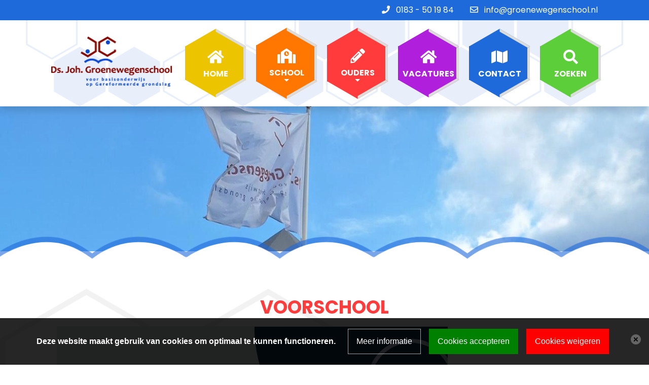

--- FILE ---
content_type: text/html; charset=ISO-8859-1
request_url: https://groenewegenschool.nl/pagina/422007/Voorschool
body_size: 8842
content:
<!DOCTYPE html>
<html>

<head>
    <base href="/">
<title>Voorschool</title>

		<meta name="viewport" content="width=device-width, initial-scale=1.0">

<meta charset="ISO-8859-1">
<meta name="title" content="Voorschool">
<meta name="keywords" content="Groenewegenschool,Ds. Joh. Groenewegenschool,Reformatorische school,Reformatorisch onderwijs,Beste school,Zoekt Directeur Bestuurder">
<meta name="description" content="De Ds. Joh. Groenewegenschool is een reformatorische basisschool in de dorpskern van Werkendam.">

<meta property="og:title" content="Voorschool">
<meta property="og:description" content="De Ds. Joh. Groenewegenschool is een reformatorische basisschool in de dorpskern van Werkendam.">
<meta property="og:type" content="website">
	<meta property="og:url" content="https://groenewegenschool.nl/pagina/422007/Voorschool">
	<link rel="canonical" data-href="https://groenewegenschool.nl/pagina/422007/Voorschool" data-blockedByCookiescript="1">
	<meta property="fb:app_id" content="1552770671656240">

	<meta name="robots" content="follow, index">
	<link rel="stylesheet" type="text/css" media="print,screen" href="https://cdn.basisonline.nl/front/schoolCMS/css/buttons/buttons.css?cacheToken=1742839653" integrity="sha384-yCEoJxq7ZNCzbr5dj2qoAd/MR7WQj3KUHVlrHIBDy9u6Hzw6XQQSmLCWsQx/7tpR" crossorigin="anonymous">
	<link rel="stylesheet" type="text/css" media="print,screen" href="https://cdn.basisonline.nl/front/schoolCMS/css/global.css?cacheToken=1742839653" integrity="sha384-KavVMBF+7wrIoPvl8THw4DPEJDPpCY3yi45mr/hEVBHRrpsREJmSfhsdJiAnOlNl" crossorigin="anonymous">

	
	
	
	
	
	<link rel="stylesheet" type="text/css" media="screen,print" href="https://cdn.basisonline.nl/front/schoolCMS/css/photoswipe/photoswipe.css?cacheToken=1742839653" integrity="sha384-pHxDhcd+x1/i3W3UkHyKhEJUAJu5VoAas6WdB/6FTYsQm759QyPTwvRqvKHPzojj" crossorigin="anonymous">
	<link rel="stylesheet" type="text/css" media="screen,print" href="https://cdn.basisonline.nl/front/schoolCMS/misc/photoswipe/bmg-skin/bmg-skin.css?cacheToken=1742839653" integrity="sha384-apzQ/YiwFD5BWESQJ5KVUixHN/b8Gb6njqkB4PZ5zb0Krgz9IqSCakNvlACmOopA" crossorigin="anonymous">
	<link rel="stylesheet" type="text/css" media="screen,print" href="https://cdn.basisonline.nl/front/schoolCMS/css/owlcarousel/owl.carousel.css?cacheToken=1742839653" integrity="sha384-jrY5ZbOuX2QkaitxvmrI9byoIEXY4bXa7MbM1o5KGOEwJZsGeJkAwnPgdnXBEY4o" crossorigin="anonymous">
	<link rel="stylesheet" type="text/css" media="screen,print" href="https://cdn.basisonline.nl/front/schoolCMS/misc/fontawesome/531/css/font-awesome.min.css?cacheToken=1742839653" integrity="sha384-mzrmE5qonljUremFsqc01SB46JvROS7bZs3IO2EmfFsd15uHvIt+Y8vEf7N7fWAU" crossorigin="anonymous">


	<style type="text/css" media="all">	
						#contentCmsBody h1{font-family: 'Poppins'; font-size: 36px; font-weight: 700; color: #FF3B3B; text-transform: uppercase; text-align: center; margin: 1rem 0;}	
								#contentCmsBody h2{font-family: 'Poppins'; font-size: 18px; font-weight: 700; color: #1f6adb; text-transform: none; text-align: center; margin: 1rem 0;}	
								#contentCmsBody h3{font-family: 'Poppins'; font-size: 22px; font-weight: 700; color: #FF3B3B; text-transform: uppercase; margin: 1rem 0;}	
								#contentCmsBody h4{font-family: 'Poppins'; font-size: 18px; font-weight: 700; color: #FF3B3B; margin: 1rem 0;}	
								#contentCmsBody h5{font-family: 'Poppins'; font-size: 16px; font-weight: 700; color: #FF3B3B; margin: 1rem 0;}	
				</style>

<script type="text/javascript" src="https://cdn.basisonline.nl/front/schoolCMS/js/global/functions.js?cacheToken=1742839653" integrity="sha384-SKd1hl/KIkR16TiY4qmY9vh/I5L3poLPrlphwZG/DNVrA1f62Q8Q3pF4tJ8XY7YG" crossorigin="anonymous"></script>
<script type="text/javascript" src="https://cdn.basisonline.nl/front/schoolCMS/js/jquery/jquerylatest/jquerylatest.min.js?cacheToken=1742839653" integrity="sha384-jkxOdpA1iEPvi3uu6Oq4IfbJ0A2wSnZFTcu9Pv8TZofrAnP8G8miBDvwwgjjS8dD" crossorigin="anonymous"></script>
<script type="text/javascript" src="https://cdn.basisonline.nl/front/schoolCMS/js/jquery/jquery.browserdetection.js?cacheToken=1742839653" integrity="sha384-NtJsNLeWEOaaQd8WFHZcYXRh4SSt7h68rakV5kLy9hpxCbGKrm/SQxlcYzG1GTjS" crossorigin="anonymous"></script>

			<link rel="stylesheet" type="text/css" media="print,screen" href="https://cdn.basisonline.nl/front/schoolCMS/css/bootstrap/bootstrap4.min.css?cacheToken=1742839653" integrity="sha384-yhp5lRw5GN75Aw3qCReftu13lgnVMMB+2Vxly4/0W0dOgxS38/WLXKsLZo39RLGl" crossorigin="anonymous">
		<script type="text/javascript" src="https://cdn.basisonline.nl/front/schoolCMS/js/bootstrap/v4/bootstrap.min.js?cacheToken=1742839653" integrity="sha384-8rFSI+c4xs34cEBHi8QYOV3WRJRY0Fq49sTV6yJvIFaX3km9feGbr/2BRfa+KsNA" crossorigin="anonymous"></script>
	
	<script type="text/javascript" src="https://cdn.basisonline.nl/front/schoolCMS/js/photoswipe/photoswipe.min.js?cacheToken=1742839653" integrity="sha384-jkeJ/ETDRD/P4Y3I3CQi1QIwrEJjR9GdAZV2/aqDwwgA5ldCNiExYJeBwKyQC/+q" crossorigin="anonymous"></script>
	<script type="text/javascript" src="https://cdn.basisonline.nl/front/schoolCMS/js/photoswipe/photoswipe-ui-default.min.js?cacheToken=1742839653" integrity="sha384-HotcxRWS6/oszHPwknjGnd066fV8+ycnO5TXDcOscFWvTtaiCtEEv+9s5Qrn1iJD" crossorigin="anonymous"></script>
	<script type="text/javascript" src="https://cdn.basisonline.nl/front/schoolCMS/js/owlcarousel/owl.carousel.min.js?cacheToken=1742839653" integrity="sha384-l/y5WJTphApmSlx76Ev6k4G3zxu/+19CVvn9OTKI7gs4Yu5Hm8mjpdtdr5oyhnNo" crossorigin="anonymous"></script>

<script type="text/javascript">
	var baseIndexPhpFile = '/indexframework.php';
	var frameworkSpecificsBase = 'https://cdn.basisonline.nl/front/';
		
</script>

	
		<script type="text/javascript"> 
		var realId = '';		
		var isHome = false;
		
		$(document).ready(function(){
			if ( typeof realId !== undefined && parseInt( realId,10 ) > 0 )
			{
				$( 'li',$( '.cssMenu' )).removeClass('selected');
				$( 'li#menuItem' + parseInt( realId,10 ) ).addClass ( 'selected' );
				$( 'li#menuItem' + parseInt( realId,10 ) ).parents('li').addClass ( 'selected' );
			}	
			else if ( isHome )
			{
				$( 'li.homeMenu',$( '.cssMenu' )).addClass('selected');
			}
		});
		</script>
	

	
	<script type="text/javascript"> 
		$(document).ready(function(){
			$(".action").on("click", function(action) {
				action.preventDefault();
				var id = $(this).data("id");
				$(this).toggleClass("clicked");
				$(".reaction[data-id=" + id + "]").toggleClass("clicked");
			});
		});
	</script>
	


	<style type="text/css">
		
		#contentCmsBody, #contentCmsBody td, #contentCmsBody div{
			font-family: Poppins;
			font-size: 11pt;
			color: #5D5D5D;
		}

					#contentCmsBody a:link, #contentCmsBody a:visited{
				color:#1F6ADB;
				text-decoration: underline;
			}
			</style>

	<link rel="shortcut icon" type="image/x-icon" href="/framework/images/general/favicon.ico">
	
		<script type="text/javascript">
			$(document).ready(function () {
				$('.dropdown-menu a.dropdown-toggle').on('click', function (e) {
					if (!$(this).next().hasClass('show')) {
						var $m = $(this).parents('.dropdown-menu').first();
						$m.find('.show').removeClass("show");
						$m.find('a[aria-expanded]').attr('aria-expanded', false);
					}

					var $sm = $(this).next(".dropdown-menu");
					$sm.toggleClass('show');
					$sm.hasClass('show') ? $(this).attr('aria-expanded', true) : $(this).attr('aria-expanded', false);

					$(this).parents('li.nav-item.dropdown.show').on('hidden.bs.dropdown', function (e) {
						$('.dropdown-submenu .show').removeClass("show");
						$('.dropdown-submenu a[aria-expanded]').attr('aria-expanded', false);
					});

					return false;
				});
			});
		</script>
	

<style type="text/css">
	
	.smartyButtonLink .smartyButton{
	
		background-color:#1F6ADB;
		border: 1px solid transparent;
							-webkit-border-radius: 24px;
			-moz-border-radius: 24px;
			border-radius: 24px;
			
	}
	select.smartyButton{color:#FFFFFF;}
	select.smartyButton:hover {color:#FFFFFF;}
	select.smartyButton option {color:#FFFFFF;}
	.smartyButtonLink .smartyButton .smartyButtonText{color:#FFFFFF;}
	.smartyButtonLink:hover .smartyButton{background-color:#154EA2;}
	.smartyButtonLink:hover .smartyButton .smartyButtonText{color:#FFFFFF;}

</style>    <link rel="stylesheet" type="text/css" media="screen,print" href="css/global.css?cacheToken=1560866799">
    <link href="https://fonts.googleapis.com/css?family=Caveat+Brush%7CPoppins:400,700%7CSource+Sans+Pro:400,700" rel="stylesheet">
<script type="text/javascript" src="https://cdn.basisonline.nl/front/global/js/cookieScript/nl.js?cacheToken=1742839653" integrity="sha384-hTG7cncXti/cowxkaLQ47QWmQILbJzBTAzRkXDqPEAnd9SlLkUBpSPo5zssMzYFG" crossorigin="anonymous"></script><script type="text/javascript" src="https://cdn.basisonline.nl/front/global/js/cookieScript/cookieScript.js?cacheToken=1742839653" integrity="sha384-pgIwVUDnrv9uCg4vR2iQNNpyRdEKa+eUcm1AHs76Rnl0z+nRKnDYnVB/Aom5kCic" crossorigin="anonymous"></script><link rel="stylesheet" type="text/css" media="screen" href="https://cdn.basisonline.nl/front/global/css/cookieScript/cookieScript.css?cacheToken=1742839653" integrity="sha384-emAPyy8kYtfFtbxBjaxJ7J+42LvrSUOLmB1zTCEBf8xth0VgfjisWvRmOGbhQRd9" crossorigin="anonymous"></head>

<body>

<header class="shadow">
    <div class="d-none d-lg-block header-top">
        <div class="container d-lg-flex justify-content-md-end text-white py-2">
            <span class="px-3"><i class="fas fa-phone pr-2"></i> <a href="tel:0183%20-%2050%2019%2084" class="text-white">0183 - 50 19 84</a></span>            <span class="px-3"><i class="far fa-envelope pr-2"></i> <a href="mailto:info@groenewegenschool.nl" class="text-white">info@groenewegenschool.nl</a></span>        </div>
    </div>


    <div class="search-container reaction" data-id="1">
        <div class="container-fluid">	
		<script type="text/javascript">
			function doSearchOnsite( searchElement )
			{
				if( $( searchElement ).val() )
					$( searchElement ).parents('form').trigger( 'submit' );
			}
		</script>	
	

<div class="searchWrapperOnsite">
	<form name="searchOnsite" id="searchOnsite" action="/search/">
		<div class="searchContentWrapperOnsite">
			<input type="text" placeholder="Zoeken..." name="searchText" id="searchTextOnsite" class="searchTextOnsite  form-control">
			<div class="searchOnsiteSubmitWrapper">
									<a href="javascript:%20doSearchOnsite('#searchTextOnsite');"> </a>
							</div>
		</div>
	</form>
</div></div>
    </div>

    <div class="container d-xl-flex justify-content-md-between py-3 mt-5 mt-lg-0">
        <div class="logo-wrapper d-flex justify-content-center">
            <a id="logo" href="/"><img class="img-fluid" src="/images/logo.png" alt="" draggable="false"></a>
        </div>

        <nav class="navbar navbar-expand-lg px-0 nav-icon hexagon">
            <button class="navbar-toggler" id="navbar-toggle" type="button" data-toggle="collapse" data-target="#navbars" aria-controls="navbars" aria-expanded="false" aria-label="Toggle navigation">
                <span class="navbar-toggler-icon"></span>
            </button>
            <div class="collapse navbar-collapse justify-content-md-center text-uppercase" id="navbars">
                	<style type="text/css">
	    	#menuItem421999 a::before{
		  content: "\f549";
		  font-family: "Font Awesome 5 Free";
		 }
	    	#menuItem422000 a::before{
		  content: "\f303";
		  font-family: "Font Awesome 5 Free";
		 }
	    	#menuItem422002 a::before{
		  content: "\f279";
		  font-family: "Font Awesome 5 Free";
		 }
		</style>
<div class="mainMenu">
	<ul id="nav" class="cssMenu navbar-nav">
<li class="homeMenu topLevel nav-item"><a class="nav-link" href="/">Home</a></li><li id="menuItem421999" class="hasKids noLink topLevel nav-item dropdown"><a data-toggle="dropdown" class="dropdown-toggle nav-link" href="#" onclick="return false;">School</a><ul class="mainDrop dropdown-menu"><li id="menuItem433555" class="hasKids noLink nav-item dropdown-submenu"><a data-toggle="dropdown" class="dropdown-toggle dropdown-item" href="#" onclick="return false;">Vereniging</a><ul class="subLevel dropdown-menu"><li id="menuItem443868" class="noKids nav-item"><a class="dropdown-item" href="/bestanden/555055/Agenda-ALV-2025.pdf" onclick="document.cookie='navCook=real_id^443868|forPath^' + this.href + ';path=/;SameSite=Strict';">Agenda ledenvergadering 3 juni 2025</a></li><li id="menuItem443866" class="noKids nav-item"><a class="dropdown-item" href="/bestanden/555057/Bestuursverslag-2024-.pdf" onclick="document.cookie='navCook=real_id^443866|forPath^' + this.href + ';path=/;SameSite=Strict';">Bestuursverslag 2024</a></li><li id="menuItem443902" class="noKids nav-item"><a class="dropdown-item" href="/bestanden/555056/Jaarrekening-2024---Werkendam-conceptversie.pdf" onclick="document.cookie='navCook=real_id^443902|forPath^' + this.href + ';path=/;SameSite=Strict';">Beknopt financieel overzicht</a></li></ul></li><li id="menuItem445078" class="hasKids noLink nav-item dropdown-submenu"><a data-toggle="dropdown" class="dropdown-toggle dropdown-item" href="#" onclick="return false;">Cursusjaar 2025-2026</a><ul class="subLevel dropdown-menu"><li id="menuItem445088" class="hasKids noLink nav-item dropdown-submenu"><a data-toggle="dropdown" class="dropdown-toggle dropdown-item" href="#" onclick="return false;">Bijbels onderwijs</a><ul class="subLevel dropdown-menu"><li id="menuItem445089" class="noKids nav-item"><a class="dropdown-item" href="/bestanden/552190/Bijbelkennisboekje.pdf" onclick="document.cookie='navCook=real_id^445089|forPath^' + this.href + ';path=/;SameSite=Strict';">Bijbelkennisboekje</a></li><li id="menuItem445090" class="noKids nav-item"><a class="dropdown-item" href="/bestanden/555923/Hoor-het-Woord-OB-2025-2026.pdf" onclick="document.cookie='navCook=real_id^445090|forPath^' + this.href + ';path=/;SameSite=Strict';">Hoor het Woord OB</a></li><li id="menuItem445091" class="noKids nav-item"><a class="dropdown-item" href="/bestanden/555922/Hoor-het-Woord-MB-2025-2026.pdf" onclick="document.cookie='navCook=real_id^445091|forPath^' + this.href + ';path=/;SameSite=Strict';">Hoor het Woord MB</a></li><li id="menuItem445092" class="noKids nav-item"><a class="dropdown-item" href="/bestanden/555921/Hoor-het-Woord-BB-2025-2026.pdf" onclick="document.cookie='navCook=real_id^445092|forPath^' + this.href + ';path=/;SameSite=Strict';">Hoor het Woord BB</a></li><li id="menuItem445144" class="noKids nav-item"><a class="dropdown-item" href="/bestanden/556209/Psalm-HC-rooster-2025-2026.pdf" onclick="document.cookie='navCook=real_id^445144|forPath^' + this.href + ';path=/;SameSite=Strict';">Psalm HC boekje 2025-2026</a></li></ul></li><li id="menuItem445079" class="hasKids noLink nav-item dropdown-submenu"><a data-toggle="dropdown" class="dropdown-toggle dropdown-item" href="#" onclick="return false;">Fietsnummers</a><ul class="subLevel dropdown-menu"><li id="menuItem445081" class="noKids nav-item"><a class="dropdown-item" href="/bestanden/555915/Groep-3.pdf" onclick="document.cookie='navCook=real_id^445081|forPath^' + this.href + ';path=/;SameSite=Strict';">Groep 3</a></li><li id="menuItem445082" class="noKids nav-item"><a class="dropdown-item" href="/bestanden/555916/Groep-4.pdf" onclick="document.cookie='navCook=real_id^445082|forPath^' + this.href + ';path=/;SameSite=Strict';">Groep 4</a></li><li id="menuItem445083" class="noKids nav-item"><a class="dropdown-item" href="/bestanden/555917/Groep-5.pdf" onclick="document.cookie='navCook=real_id^445083|forPath^' + this.href + ';path=/;SameSite=Strict';">Groep 5</a></li><li id="menuItem445084" class="noKids nav-item"><a class="dropdown-item" href="/bestanden/555918/Groep-6.pdf" onclick="document.cookie='navCook=real_id^445084|forPath^' + this.href + ';path=/;SameSite=Strict';">Groep 6</a></li><li id="menuItem445085" class="noKids nav-item"><a class="dropdown-item" href="/bestanden/555919/Groep-7.pdf" onclick="document.cookie='navCook=real_id^445085|forPath^' + this.href + ';path=/;SameSite=Strict';">Groep 7</a></li><li id="menuItem445086" class="noKids nav-item"><a class="dropdown-item" href="/bestanden/555920/Groep-8.pdf" onclick="document.cookie='navCook=real_id^445086|forPath^' + this.href + ';path=/;SameSite=Strict';">Groep 8</a></li><li id="menuItem445087" class="noKids nav-item"><a class="dropdown-item" href="/bestanden/547345/Fietsgrens-voor-nr.pdf" onclick="document.cookie='navCook=real_id^445087|forPath^' + this.href + ';path=/;SameSite=Strict';">Grens fietsnummers</a></li></ul></li><li id="menuItem445214" class="noKids nav-item"><a class="dropdown-item" href="/bestanden/556534/Groenewegenschool-Schoolgids-2025-2026_LR.pdf" onclick="document.cookie='navCook=real_id^445214|forPath^' + this.href + ';path=/;SameSite=Strict';">Schoolgids</a></li><li id="menuItem445145" class="noKids nav-item"><a class="dropdown-item" href="/bestanden/556213/Vakantierooster-2025-2026-1.pdf" onclick="document.cookie='navCook=real_id^445145|forPath^' + this.href + ';path=/;SameSite=Strict';">Vakantierooster</a></li><li id="menuItem445147" class="noKids nav-item"><a class="dropdown-item" href="/bestanden/556212/Overzicht-verdeling-varende-leerlingen-25-26-1.pdf" onclick="document.cookie='navCook=real_id^445147|forPath^' + this.href + ';path=/;SameSite=Strict';">Varende kleuters</a></li></ul></li><li id="menuItem422003" class="noKids nav-item"><a class="dropdown-item" href="/pagina/422003/Visie+%26+Missie" onclick="document.cookie='navCook=real_id^422003|forPath^' + this.href + ';path=/;SameSite=Strict';">Visie &amp; Missie</a></li><li id="menuItem424278" class="hasKids noLink nav-item dropdown-submenu"><a data-toggle="dropdown" class="dropdown-toggle dropdown-item" href="#" onclick="return false;">Onderwijsbeleid</a><ul class="subLevel dropdown-menu"><li id="menuItem424280" class="noKids nav-item"><a class="dropdown-item" href="/bestanden/499311/Schoolondersteuningsprofiel2019-2020.pdf" onclick="document.cookie='navCook=real_id^424280|forPath^' + this.href + ';path=/;SameSite=Strict';">School-ondersteunings-profiel (SOP)</a></li><li id="menuItem424281" class="noKids nav-item"><a class="dropdown-item" href="/bestanden/547313/Schoolplan-2023-2027---ds-Joh-Groenewegenschool.pdf" onclick="document.cookie='navCook=real_id^424281|forPath^' + this.href + ';path=/;SameSite=Strict';">Schoolplan</a></li><li id="menuItem424282" class="noKids nav-item"><a class="dropdown-item" href="/bestanden/520790/Schoolgids-2020-2021.pdf" onclick="document.cookie='navCook=real_id^424282|forPath^' + this.href + ';path=/;SameSite=Strict';">Schoolgids</a></li></ul></li><li id="menuItem422010" class="hasKids noLink nav-item dropdown-submenu"><a data-toggle="dropdown" class="dropdown-toggle dropdown-item" href="#" onclick="return false;">Partners</a><ul class="subLevel dropdown-menu"><li id="menuItem422011" class="noKids nav-item"><a class="dropdown-item" href="https://gemeentealtena.nl/jeugdhulp.html" target="_blank">CJG Altena (Centrum Jeugd en Gezin)</a></li><li id="menuItem422012" class="noKids nav-item"><a class="dropdown-item" href="https://www.bsos.nl/" target="_blank">BSOS (Basisscholen onderwijs schipperskinderen)</a></li><li id="menuItem424283" class="noKids nav-item"><a class="dropdown-item" href="/pagina/424283/LOVK+%28Onderwijs+varende+kinderen%29" onclick="document.cookie='navCook=real_id^424283|forPath^' + this.href + ';path=/;SameSite=Strict';">LOVK (Onderwijs varende kinderen)</a></li></ul></li><li id="menuItem422007" class="noKids nav-item"><a class="dropdown-item" href="/pagina/422007/Voorschool" onclick="document.cookie='navCook=real_id^422007|forPath^' + this.href + ';path=/;SameSite=Strict';">Voorschool</a></li><li id="menuItem429432" class="noKids nav-item"><a class="dropdown-item" href="/bestanden/505413/20191120062056145.pdf" target="_blank" onclick="document.cookie='navCook=real_id^429432|forPath^' + this.href + ';path=/;SameSite=Strict';">SAM certificaat</a></li><li id="menuItem444494" class="noKids nav-item"><a class="dropdown-item" href="/bestanden/554050/Privacyverklaring-Ds.-Joh.-Groenewegenschool-%282%29.pdf" onclick="document.cookie='navCook=real_id^444494|forPath^' + this.href + ';path=/;SameSite=Strict';">Privacy verklaring</a></li></ul></li><li id="menuItem422000" class="hasKids noLink topLevel nav-item dropdown"><a data-toggle="dropdown" class="dropdown-toggle nav-link" href="#" onclick="return false;">Ouders</a><ul class="mainDrop dropdown-menu"><li id="menuItem424285" class="hasKids noLink nav-item dropdown-submenu"><a data-toggle="dropdown" class="dropdown-toggle dropdown-item" href="#" onclick="return false;">Adviesraad</a><ul class="subLevel dropdown-menu"><li id="menuItem424286" class="noKids nav-item"><a class="dropdown-item" href="/bestanden/497844/Statuten-adviesraad.pdf" onclick="document.cookie='navCook=real_id^424286|forPath^' + this.href + ';path=/;SameSite=Strict';">Statuten</a></li><li id="menuItem424287" class="noKids nav-item"><a class="dropdown-item" href="/bestanden/497845/Reglement-voor-de-Adviesraad-versie-160311.pdf" target="_blank" onclick="document.cookie='navCook=real_id^424287|forPath^' + this.href + ';path=/;SameSite=Strict';">Reglement</a></li><li id="menuItem424288" class="noKids nav-item"><a class="dropdown-item" href="/bestanden/553488/Agenda-adviesraad-22-oktober-2024.pdf" onclick="document.cookie='navCook=real_id^424288|forPath^' + this.href + ';path=/;SameSite=Strict';">Agenda</a></li></ul></li><li id="menuItem424290" class="hasKids noLink nav-item dropdown-submenu"><a data-toggle="dropdown" class="dropdown-toggle dropdown-item" href="#" onclick="return false;">Informatie</a><ul class="subLevel dropdown-menu"><li id="menuItem424291" class="noKids nav-item"><a class="dropdown-item" href="/bestanden/499314/Protocol_Beleid_bij_echtscheiding.pdf" onclick="document.cookie='navCook=real_id^424291|forPath^' + this.href + ';path=/;SameSite=Strict';">Protocol informatie gescheiden ouders</a></li><li id="menuItem424292" class="noKids nav-item"><a class="dropdown-item" href="/bestanden/499316/Ouderbrochure_Wonderlijk_Gemaakt_vs_180123.pdf" onclick="document.cookie='navCook=real_id^424292|forPath^' + this.href + ';path=/;SameSite=Strict';">Ouderbrochure Wonderlijk Gemaakt</a></li></ul></li><li id="menuItem434819" class="noKids nav-item"><a class="dropdown-item" href="/bestanden/526136/Schoolhistorische-video.pdf" onclick="document.cookie='navCook=real_id^434819|forPath^' + this.href + ';path=/;SameSite=Strict';">Historische video</a></li></ul></li><li id="menuItem444405" class="noKids topLevel nav-item"><a class="nav-link" href="https://werkenopdegroenewegenschool.nl/" target="_blank">Vacatures</a></li><li id="menuItem422002" class="noKids topLevel nav-item"><a class="nav-link" href="/pagina/422002/Contact" onclick="document.cookie='navCook=real_id^422002|forPath^' + this.href + ';path=/;SameSite=Strict';">Contact</a></li></ul>

</div>                <div class="search">
                    <ul class="navbar-nav">
                        <li class="nav-item">
                            <a class="nav-link search action" title="Zoeken" data-id="1">Zoeken</a>
                        </li>
                    </ul>
                </div>
            </div>
        </nav>
    </div>
</header>

<div class="slideshow" id="content">
    		
	
		<script type="text/javascript">
			$(document).ready(function() {
				$(".slideshow-header").owlCarousel({
					navigation: false,
					pagination: false, 
					slideSpeed: 5000,
					paginationSpeed: 5000,
					autoplay: 1000,
					items:1,
										animateOut: 'fadeOut', 
					loop:true					
				});
			});
		</script>
	

	<div class="slideshow-container">
		<div class="owl-carousel owl-theme slideshow-header">
							<div class="slide"><div class="slideshow-item-image"><div class="slideshow-image" style="background-image:url(images/slideshow/slides/Buitenplein_-_vlag_in_de_top.jpg);" title=""></div></div></div>
							<div class="slide"><div class="slideshow-item-image"><div class="slideshow-image" style="background-image:url(images/slideshow/slides/Buitenplein_vriendschap.jpg);" title="Vriendschap"></div></div><div class="container"><div class="slideshow-item-overlay "><h2>Vriendschap</h2></div></div></div>
							<div class="slide"><div class="slideshow-item-image"><div class="slideshow-image" style="background-image:url(images/slideshow/slides/Kleurplaat_-_kleuters_2.jpg);" title=""></div></div></div>
							<div class="slide"><div class="slideshow-item-image"><div class="slideshow-image" style="background-image:url(images/slideshow/slides/BB_handvaardigheid.jpg);" title="Handvaardigheid"></div></div><div class="container"><div class="slideshow-item-overlay "><h2>Handvaardigheid</h2></div></div></div>
							<div class="slide"><div class="slideshow-item-image"><div class="slideshow-image" style="background-image:url(images/slideshow/slides/Op_het_binnenplein_3.jpg);" title="Plein kleuters"></div></div><div class="container"><div class="slideshow-item-overlay "><h2>Plein kleuters</h2></div></div></div>
							<div class="slide"><div class="slideshow-item-image"><div class="slideshow-image" style="background-image:url(images/slideshow/slides/BB_-_tafeltennissen_groepje.jpg);" title=""></div></div></div>
							<div class="slide"><div class="slideshow-item-image"><div class="slideshow-image" style="background-image:url(images/slideshow/slides/MB_rekenrek_etc.jpg);" title="Rekenrek"></div></div><div class="container"><div class="slideshow-item-overlay "><h2>Rekenrek</h2></div></div></div>
							<div class="slide"><div class="slideshow-item-image"><div class="slideshow-image" style="background-image:url(images/slideshow/slides/MB_muziek.jpg);" title="Muziek"></div></div><div class="container"><div class="slideshow-item-overlay "><h2>Muziek</h2></div></div></div>
							<div class="slide"><div class="slideshow-item-image"><div class="slideshow-image" style="background-image:url(images/slideshow/slides/MB_-_groep_3_leest.jpg);" title=""></div></div></div>
							<div class="slide"><div class="slideshow-item-image"><div class="slideshow-image" style="background-image:url(images/slideshow/slides/Buitenplein_-_flippoen.jpg);" title=""></div></div></div>
							<div class="slide"><div class="slideshow-item-image"><div class="slideshow-image" style="background-image:url(images/slideshow/slides/MB_chroombooks.jpg);" title="Chroombooks"></div></div><div class="container"><div class="slideshow-item-overlay "><h2>Chroombooks</h2></div></div></div>
					</div>
	</div>
</div>

<main> 
    <div class="main-wrapper" id="content">
        <div class="container">
            <div class="content py-5"><div class="contentCmsBackgroundFixed ">
	<div id="contentCmsBody">
		<div class="contentCmsBackground">
		
		
		<div class="contentWrapper">
			<div id="contentTextBlock" class="class contentText">
		
	<h1>Voorschool</h1>			<div style="border:0px; padding:0px; text-align:left">
<h4 style="margin-top:1px; margin-right:1px; margin-bottom:1px; margin-left:1px"><span style="font-style:normal"><span style="font-variant-ligatures:normal"><span style="font-variant-numeric:inherit"><span style="font-variant-east-asian:inherit"><span style="font-weight:400"><span style="font-stretch:inherit"><span style="vertical-align:baseline"><span style="white-space:normal"><span style="text-decoration-thickness:initial"><span style="text-decoration-style:initial"><span style="text-decoration-color:initial"><span style="box-sizing:border-box"><span style="font-weight:700"><span style="box-sizing:border-box"><span style="border:0px; font-style:inherit; padding:0px"><span style="font-variant:inherit"><span style="font-weight:inherit"><span style="font-stretch:inherit"><span style="vertical-align:baseline">G</span></span></span></span></span></span></span></span></span></span></span></span></span></span></span></span></span></span></span><img height="1124" src="/images/foto/image.png" width="771" class="image-responsive"></h4>
</div>

<h4>&nbsp;</h4>

</div>

			<div class="floatDivider"></div>
		</div>

		
								</div>
	</div>
</div></div>
        </div>
    </div>

    <div class="content-wrapper bg-blue" id="bg-b">
        <div class="container d-lg-flex flex-column flex-lg-row py-5">
                <section class="calendar col-lg-6 pb-4 pb-lg-0">		


<script type="text/javascript">
	function getMiniMonth( dtm )
	{
		$("#miniMonthWrapper").load( '?module=calendar&page=miniMonth&popup=contentOnly&onsite=1&dtm=' + dtm );
	}
</script>


<div class="miniMonthWrapper">
	<div class="miniMonthHeader">
		<div class="calendarTitle">Agenda</div>
	</div>
	<div id="miniMonthWrapper">		<div class="topCalendar">
			<div onclick="getMiniMonth('1766170695');" class="prevMonth">&lt;</div>
			<div class="monthName">
								Januari
			</div>
			<div onclick="getMiniMonth('1771527495');" class="nextMonth">&gt;</div>
			<div class="floatDivider"></div>
		</div>
		<div class="miniCalendar" id="miniCalendar">
			<div class="headerRowMiniCalendar">
									<div class="miniHeaderItem weekend">Zo</div>
													<div class="miniHeaderItem">Ma</div>
									<div class="miniHeaderItem">Di</div>
									<div class="miniHeaderItem">Wo</div>
									<div class="miniHeaderItem">Do</div>
									<div class="miniHeaderItem">Vr</div>
									<div class="miniHeaderItem weekend">Za</div>
								<div class="floatDivider"></div>
			</div>
			<div class="miniCalendarContent">
													<div class="dayWrapper otherMonth"><a href="/calendarDay/?dtm=1766876400&amp;cof=1"><div class="dayHeaderItemMini weekendDay">28</div></a></div>
									<div class="dayWrapper otherMonth"><a href="/calendarDay/?dtm=1766962800&amp;cof=1"><div class="dayHeaderItemMini">29</div></a></div>
									<div class="dayWrapper otherMonth"><a href="/calendarDay/?dtm=1767049200&amp;cof=1"><div class="dayHeaderItemMini">30</div></a></div>
									<div class="dayWrapper otherMonth"><a href="/calendarDay/?dtm=1767135600&amp;cof=1"><div class="dayHeaderItemMini">31</div></a></div>
									<div class="dayWrapper"><a href="/calendarDay/?dtm=1767222000&amp;cof=1"><div class="dayHeaderItemMini ">1</div></a></div>
									<div class="dayWrapper"><a href="/calendarDay/?dtm=1767308400&amp;cof=1"><div class="dayHeaderItemMini ">2</div></a></div>
									<div class="dayWrapper"><a href="/calendarDay/?dtm=1767394800&amp;cof=1"><div class="dayHeaderItemMini  weekendDay">3</div></a></div><div class="floatDivider"></div>
									<div class="dayWrapper"><a href="/calendarDay/?dtm=1767481200&amp;cof=1"><div class="dayHeaderItemMini  weekendDay">4</div></a></div>
									<div class="dayWrapper"><a href="/calendarDay/?dtm=1767567600&amp;cof=1"><div class="dayHeaderItemMini ">5</div></a></div>
									<div class="dayWrapper"><a href="/calendarDay/?dtm=1767654000&amp;cof=1"><div class="dayHeaderItemMini ">6</div></a></div>
									<div class="dayWrapper"><a href="/calendarDay/?dtm=1767740400&amp;cof=1"><div class="dayHeaderItemMini ">7</div></a></div>
									<div class="dayWrapper"><a href="/calendarDay/?dtm=1767826800&amp;cof=1"><div class="dayHeaderItemMini ">8</div></a></div>
									<div class="dayWrapper"><a href="/calendarDay/?dtm=1767913200&amp;cof=1"><div class="dayHeaderItemMini ">9</div></a></div>
									<div class="dayWrapper"><a href="/calendarDay/?dtm=1767999600&amp;cof=1"><div class="dayHeaderItemMini  weekendDay">10</div></a></div><div class="floatDivider"></div>
									<div class="dayWrapper"><a href="/calendarDay/?dtm=1768086000&amp;cof=1"><div class="dayHeaderItemMini  weekendDay">11</div></a></div>
									<div class="dayWrapper"><a href="/calendarDay/?dtm=1768172400&amp;cof=1"><div class="dayHeaderItemMini ">12</div></a></div>
									<div class="dayWrapper"><a href="/calendarDay/?dtm=1768258800&amp;cof=1"><div class="dayHeaderItemMini ">13</div></a></div>
									<div class="dayWrapper"><a href="/calendarDay/?dtm=1768345200&amp;cof=1"><div class="dayHeaderItemMini ">14</div></a></div>
									<div class="dayWrapper"><a href="/calendarDay/?dtm=1768431600&amp;cof=1"><div class="dayHeaderItemMini ">15</div></a></div>
									<div class="dayWrapper"><a href="/calendarDay/?dtm=1768518000&amp;cof=1"><div class="dayHeaderItemMini ">16</div></a></div>
									<div class="dayWrapper"><a href="/calendarDay/?dtm=1768604400&amp;cof=1"><div class="dayHeaderItemMini  weekendDay">17</div></a></div><div class="floatDivider"></div>
									<div class="dayWrapper"><a href="/calendarDay/?dtm=1768690800&amp;cof=1"><div class="dayHeaderItemMini  weekendDay">18</div></a></div>
									<div class="dayWrapper currentDay"><a href="/calendarDay/?dtm=1768777200&amp;cof=1"><div class="dayHeaderItemMini ">19</div></a></div>
									<div class="dayWrapper"><a href="/calendarDay/?dtm=1768863600&amp;cof=1"><div class="dayHeaderItemMini ">20</div></a></div>
									<div class="dayWrapper"><a href="/calendarDay/?dtm=1768950000&amp;cof=1"><div class="dayHeaderItemMini ">21</div></a></div>
									<div class="dayWrapper"><a href="/calendarDay/?dtm=1769036400&amp;cof=1"><div class="dayHeaderItemMini ">22</div></a></div>
									<div class="dayWrapper"><a href="/calendarDay/?dtm=1769122800&amp;cof=1"><div class="dayHeaderItemMini ">23</div></a></div>
									<div class="dayWrapper"><a href="/calendarDay/?dtm=1769209200&amp;cof=1"><div class="dayHeaderItemMini  weekendDay">24</div></a></div><div class="floatDivider"></div>
									<div class="dayWrapper"><a href="/calendarDay/?dtm=1769295600&amp;cof=1"><div class="dayHeaderItemMini  weekendDay">25</div></a></div>
									<div class="dayWrapper"><a href="/calendarDay/?dtm=1769382000&amp;cof=1"><div class="dayHeaderItemMini ">26</div></a></div>
									<div class="dayWrapper"><a href="/calendarDay/?dtm=1769468400&amp;cof=1"><div class="dayHeaderItemMini ">27</div></a></div>
									<div class="dayWrapper"><a href="/calendarDay/?dtm=1769554800&amp;cof=1"><div class="dayHeaderItemMini ">28</div></a></div>
									<div class="dayWrapper"><a href="/calendarDay/?dtm=1769641200&amp;cof=1"><div class="dayHeaderItemMini ">29</div></a></div>
									<div class="dayWrapper"><a href="/calendarDay/?dtm=1769727600&amp;cof=1"><div class="dayHeaderItemMini ">30</div></a></div>
									<div class="dayWrapper"><a href="/calendarDay/?dtm=1769814000&amp;cof=1"><div class="dayHeaderItemMini  weekendDay">31</div></a></div><div class="floatDivider"></div>
							</div>
		</div>

	</div>			<div class="calendarOverview">
			<a class="btn btn-primary" href="/calendarMonth/">Bekijk kalenderoverzicht</a>
		</div>
	</div></section>            
                        <div class="col-lg-8">
                <div class="text-center text-white d-flex flex-column">
                    <h2>Fotoalbum</h2>
                            										<!-- Root element of PhotoSwipe. Must have class pswp. -->
<div class="pswp" tabindex="-1" role="dialog" aria-hidden="true">
	<!-- Background of PhotoSwipe. It's a separate element as animating opacity is faster than rgba(). -->
	<div class="pswp__bg"></div>

	<!-- Slides wrapper with overflow:hidden. -->
	<div class="pswp__scroll-wrap">
		<!-- Container that holds slides. PhotoSwipe keeps only 3 of them in the DOM to save memory. Don't modify these 3 pswp__item elements, data is added later on. -->
		<div class="pswp__container">
			<div class="pswp__item"></div>
			<div class="pswp__item"></div>
			<div class="pswp__item"></div>
		</div>

		<!-- Default (PhotoSwipeUI_Default) interface on top of sliding area. Can be changed. -->
		<div class="pswp__ui pswp__ui--hidden">
			<div class="pswp__top-bar">
				<!-- Controls are self-explanatory. Order can be changed. -->
				<div class="pswp__counter"></div>

				<button class="pswp__button pswp__button--close" title="Sluiten"></button>
				<button class="pswp__button pswp__button--fs" title="Maximaliseren"></button>
				
				<!-- Preloader demo http://codepen.io/dimsemenov/pen/yyBWoR -->
				<!-- element will get class pswp__preloader--active when preloader is running -->
				<div class="pswp__preloader">
					<div class="pswp__preloader__icn">
						<div class="pswp__preloader__cut">
							<div class="pswp__preloader__donut"></div>
						</div>
					</div>
				</div>
			</div>

			<div class="pswp__share-modal pswp__share-modal--hidden pswp__single-tap">
				<div class="pswp__share-tooltip"></div>
			</div>

			<button class="pswp__button pswp__button--arrow--left" title="Vorige"></button>
			<button class="pswp__button pswp__button--arrow--right" title="Volgende"></button>

			<div class="pswp__caption">
				<div class="pswp__caption__center"></div>
			</div>
		</div>
	</div>
</div>		<div class="albumOs">
						<div class="albumOSContent">
													<div class="owl-item"><div class="albumThumb"><a onclick="showAlbumPhoto(0);" title=""><div class="albumThumbImage" style="background-image:url(/images/album/8723606094_de24149947_o.jpg?1768849095);"></div></a></div><div class="albumThumbInfo"></div></div><div class="owl-item"><div class="albumThumb"><a onclick="showAlbumPhoto(1);" title=""><div class="albumThumbImage" style="background-image:url(/images/album/lucht_foto_40_jaar-1.jpg?1768849095);"></div></a></div><div class="albumThumbInfo"></div></div><div class="owl-item"><div class="albumThumb"><a onclick="showAlbumPhoto(2);" title=""><div class="albumThumbImage" style="background-image:url(/images/album/lucht_foto_40_jaar-2.jpg?1768849095);"></div></a></div><div class="albumThumbInfo"></div></div><div class="owl-item"><div class="albumThumb"><a onclick="showAlbumPhoto(3);" title=""><div class="albumThumbImage" style="background-image:url(/images/album/40_jaar_meester_Geuze_122.JPG?1768849095);"></div></a></div><div class="albumThumbInfo"></div></div>
									</div>
			<a href="/albums" class="albumsLink">Ga naar het albumoverzicht</a>		</div>
		<script type="text/javascript">
							
					var albumPhotosOS;
					$(document).ready(function() {
						albumPhotosOS = [
							
																						{src: 'images/album/8723606094_de24149947_o.jpg',w: 1920,h: 1280,msrc: 'images/album/8723606094_de24149947_otmb.jpg',title: ''},{src: 'images/album/lucht_foto_40_jaar-1.jpg',w: 1920,h: 1439,msrc: 'images/album/lucht_foto_40_jaar-1tmb.jpg',title: ''},{src: 'images/album/lucht_foto_40_jaar-2.jpg',w: 1920,h: 1439,msrc: 'images/album/lucht_foto_40_jaar-2tmb.jpg',title: ''},{src: 'images/album/40_jaar_meester_Geuze_122.JPG',w: 1920,h: 1440,msrc: 'images/album/40_jaar_meester_Geuze_122tmb.JPG',title: ''}
														
						];
					});

					function showAlbumPhoto( index )
					{
						var pswpElement = document.querySelectorAll('.pswp')[0];
						var options = {
							index: index
						};

						var gallery = new PhotoSwipe( pswpElement, PhotoSwipeUI_Default, albumPhotosOS, options );
						gallery.init();
					}
				
					</script>
	    	                </div>
            </div>
                    </div>
    </div>

    <div class="content-wrapper bg-red" id="d">
        
                <div class="container">
            <div class="text-white text-center py-5 mb-3 pb-5 mb-md-2">
                <h2>Meer weten?</h2>
                <h4></h4>
                <p>Bent u nieuwsgierig geworden naar onze school, wilt u uw (eerste) kind aanmelden of heeft u andere vragen? Neem via onderstaande knop contact op!</p>
                <div class="button-group pb-5">
                                            <a class="btn btn-primary m-3" href="/pagina/422002/Contact" onclick="document.cookie='navCook=realId^422024|forPath^' + this.href + ';path=/;SameSite=Strict';">Contact</a>
                                    </div> 
            </div> 
        </div> 
                   
    </div>
</main>

<footer>
    <div class="footer-top text-center py-4">
        <div class="container">
            <div class="logo-wrapper-f d-lg-flex justify-content-center">
                <a id="logo-footer" href="/"><img src="/images/logo.png" alt="" draggable="false"></a>
            </div>

            <div class="naw-footer pt-4">
                <span>Sportlaan 4</span>                <span>4251 GD</span>                <span>Werkendam</span>                <span><i class="fas fa-phone red pr-2"></i><a href="tel:0183%20-%2050%2019%2084">0183 - 50 19 84</a></span>                <span><i class="far fa-envelope red pr-2"></i><a href="mailto:info@groenewegenschool.nl">info@groenewegenschool.nl</a></span>            </div>

            <div class="pt-4">
                
                                    <div class="text-white text-center">
                        <span class="font-weight-bold">Inloggen leerkracht</span>
                        <span class="button-group d-flex d-md-inline-block justify-content-center">
                                                            <a class="btn btn-secondary m-2" href="https://www.office.com" target="_blank" onclick="">Sharepoint</a>
                                                            <a class="btn btn-secondary m-2" href="https://outlook.office.com/mail/inbox" target="_blank" onclick="">Mail</a>
                                                    </span> 
                    </div> 
                   
            </div>
        </div>
    </div>
    <div class="footer-bottom text-center py-3">
        <a href="https://www.basisonline.nl" target="_blank">Powered by BasisOnline</a>
    </div>
</footer>

</body>
</html>

--- FILE ---
content_type: text/css
request_url: https://groenewegenschool.nl/css/global.css?cacheToken=1560866799
body_size: 5091
content:
body                                                        {font-family: 'Poppins', sans-serif;}

::selection                                                 {background: #1F6ADB; color: #fff;}

.btn                                                        {text-transform: capitalize; font-weight: 700; border-radius: 2rem; transition: all 250ms; white-space: normal;}
.btn:active, .btn.active, button:focus  	                {-webkit-box-shadow: none; box-shadow: none; outline: none;}

.btn-primary, .albumsLink, .newsOS .readMore a              {background: #fff; color: #1A1A1A; border: 0; display: inline-block; position: relative; padding: 0.5rem 1.5rem;}
.btn-primary:hover, 
.btn-primary:not(:disabled):not(.disabled).active, 
.btn-primary:not(:disabled):not(.disabled):active,
.btn-red:hover,
.readMore a:hover                                           {background: #154EA2; color: #fff;}

.btn-secondary                                              {background: #1F6ADB; color: #fff; border: 0; position: relative; padding: 0.5rem 2rem;}
.btn-secondary:hover                                        {background: #154EA2;}

.btn-red                                                    {background: #FF3B3B; color: #fff; border: 0; display: inline-block; position: relative; padding: 0.5rem 2rem;}

h2, .calendarTitle                                          {font-weight: 700; text-transform: uppercase; margin: 1rem 0;}
.calendarTitle                                              {text-align: center; color: #fff; font-size: 2rem;}

.pt-10                                                      {padding-top: 6rem;}
.pt-25                                                      {padding-top: 25rem;}
.pb-10                                                      {padding-bottom: 6rem;}
.mt-10                                                      {margin-top: 6rem;}
.mb-10                                                      {margin-bottom: 6rem;}

.bg-blue                                                    {background: #1F6ADB;}
.bg-orange                                                  {background: #FF7700;}
.bg-green                                                   {background: #5BCE3A;}
.bg-red                                                     {background: #FF3B3B;}

.text-blue                                                  {color: #1F6ADB;}
.text-orange                                                {color: #FF7700;}
.text-green                                                 {color: #5BCE3A;}
.text-red                                                   {color: #FF3B3B;}

q                                                           {font-family: 'Caveat Brush'; font-size: 42px;}
/*-------------------------------------------------------------------------------------*/
/*@HEADER -----------------------------------------------------------------------------*/
/*-------------------------------------------------------------------------------------*/
header                                                      {position: fixed; width: 100%; z-index: 2; background: #fff;}
header::before                                              {
    content: "";
    position: absolute;
    width: 100%;
    background-size: contain !important;
    pointer-events: none;
    z-index: -2;
    opacity: 0.1;
    left: 0;
    bottom: 0;
    background: url(/images/shape-06.svg) no-repeat center bottom;
    height: 100%;
}
.header-top                                                 {background: #1F6ADB;}
.naw, .naw a                                                {padding-right: 1rem;}
.naw i                                                      {padding-right: 0.5rem;}

#logo img                                                   {padding: 0.5rem; width: 200px;}
/*-------------------------------------------------------------------------------------*/
/*@SEARCH -----------------------------------------------------------------------------*/
/*-------------------------------------------------------------------------------------*/
.searchWrapperOnsite .searchContentWrapperOnsite            {display: flex; flex-direction: row-reverse;}
.searchWrapperOnsite .searchTextOnsite                      {border: none; background: transparent; color: #fff; outline: none; box-shadow: none; border-radius: 0; text-transform: uppercase; font-weight: 700;}
.searchWrapperOnsite .searchOnsiteSubmitWrapper             {border: 1px solid transparent; display: inline-flex; align-items: center; border-radius: 0; cursor: pointer; vertical-align: middle;}
.searchWrapperOnsite .searchOnsiteSubmitWrapper:hover       {background: #FF3B3B;}
.searchWrapperOnsite .searchOnsiteSubmitWrapper a           {display: block; height: 100%; padding: 4px 8.5px;}
.searchWrapperOnsite .searchOnsiteSubmitWrapper a::after    {content: '\f002'; font-family: 'Font Awesome 5 Free'; font-weight: 900; color: #fff; display: inline-block;}

.searchWrapperOnsite input::-webkit-input-placeholder       {color: rgb(255, 255, 255);}
.searchWrapperOnsite input:-moz-placeholder                 {color: rgb(255, 255, 255);}
.searchWrapperOnsite input:-ms-input-placeholder            {color: rgb(255, 255, 255);}
.searchWrapperOnsite input::-ms-input-placeholder           {color: rgb(255, 255, 255);}

input:-webkit-autofill, 
input:-webkit-autofill:hover, 
input:-webkit-autofill:focus, 
input:-webkit-autofill:active                               {transition: background-color 5000s ease-in-out 0s;}

.search-container {
    margin: 0 0 -45px 0;
    transition: margin-bottom 250ms;
    background: #154EA2;
    position: fixed;
    z-index: 3;
    bottom: 0;
    width: 100%;
}

.search-container.clicked {margin: auto auto 0 auto;}
/*-------------------------------------------------------------------------------------*/
/*@NAV --------------------------------------------------------------------------------*/
/*-------------------------------------------------------------------------------------*/
.nav-wrapper                                                {background: transparent; border-bottom: 0.5rem #1F6ADB solid;}

.navbar .nav-item                                           {color: #fff;}
.navbar .nav-item::before                                   {display: block;}

.navbar .nav-link                                           {color: #fff;}
.navbar .nav-link, .dropdown-item                           {font-weight: 700;}
.navbar .nav-link::before                                   {display: none;}

.navbar .dropdown:hover .nav-link                           {color: #fff;}
.navbar .dropdown-item:hover, .navbar .dropdown-item:focus  {color: #fff; background: #FF3B3B;}
.navbar .dropdown-item::before                              {display: none;}

.pressed > .dropdown-menu                                   {display: block;}
.navbar .nav-link:before.dropdown,
.navbar .dropdown-submenu                                   {position: relative;}
.navbar .dropdown-menu                                      {margin: 0;}
.navbar .dropdown-menu, .dropdown-submenu                   {background: #154EA2; margin: 0; border: 0; border-radius: 0; padding: 0;}
.navbar .dropdown-submenu > .dropdown-menu                  {top: 0; left: 100%;}
.navbar .dropdown-submenu > .dropdown-item                  {color: #fff;}
.navbar .dropdown-submenu > .dropdown-item:after            {content: "\f0da"; font-family: 'Font Awesome 5 Free'; font-weight: 900; float: right; margin: 0 -5px; border: none;}

.navbar-toggler                                             {position: fixed; z-index: 2; top: 1rem; left: 1rem; background: transparent; padding: 0; font-size: 1rem;}
.navbar-toggler-icon:before                                 {color: #1F6ADB; content: "\f0c9"; font-family: 'Font Awesome 5 Free'; font-weight: 900; font-size: 1.5em;}

.dropdown-item:active                                       {background: #FF3B3B; color: #fff;}

.hexagon .search .navbar-nav > .nav-item                    {cursor: pointer;}

@media (min-width: 992px) {
    .navbar .nav-link                                       {padding: 0;}
    .navbar .nav-link:hover                                 {color: #1F6ADB;}
    .navbar .nav-item                                       {background: transparent; text-align: center; font-size: 1em; border-radius: 0; margin: 0;}
    .navbar .dropdown .nav-item::before                     {display: none;}

    .navbar .dropdown .nav-item                             {text-align: left; border-radius: 0; position: relative;}
    .navbar .dropdown-menu                                  {margin: 49px 0 0 0;}
    .navbar .dropdown-menu .nav-link                        {color: #1F6ADB;}
    .navbar .dropdown-menu .nav-link:hover                  {color: #fff; border-radius: 0;}
    .navbar .dropdown:hover .nav-link                       {background: transparent; color: #1F6ADB;}

    .dropdown-item                                          {border-radius: 0; padding: 0.5rem 1.5rem; color: #fff; background: #154EA2; font-weight: 700;}
    .dropdown-item:hover                                    {background: transparent; color: #fff;}
    
    .navbar .dropdown-menu .selected .nav-link              {box-shadow: none;}
    .navbar .dropdown-submenu > .dropdown-toggle::after     {display: block;}
    .navbar .dropdown-toggle::after                         {display: flex; width: 0rem; margin: 0 auto;}

    .navbar-expand-md .navbar-nav .nav-link                 {padding-left: 1.5rem; padding-right: 1.5rem;}
}

@media (max-width: 991px) {
    .navbar                                                 {
        padding: 0;
        margin: 0;
        overflow: auto;
        max-height: 100vh;
        height: 60px;
        width: 100%;
        background: #fff;
        position: fixed;
        z-index: 2;
        top: 0;
        left: 0;
        border-bottom: 5px #1F6ADB solid;
        box-shadow: 0 0.5rem 1rem rgba(0,0,0,.15);
    }
    .navbar-collapse                                        {
        background: #1F6ADB; 
        position: fixed; 
        z-index: 2; 
        width: 100%; 
        top: 0; 
        left: 0; 
        margin-top: 60px; 
        border-bottom: 5px #fff solid;
        box-shadow: 0 0.5rem 1rem rgba(0,0,0,.15);
    }
    .navbar .nav-link                                       {color: #fff; min-width: 130px; padding-left: 1rem;}
    .navbar-nav .dropdown-menu  	                        {border-radius: 0; border: 0; background: #fff;}
}

.nav-icon .nav-link::before {
    font-weight: 900;
    display: inline-flex;
    padding-right: 1rem;
    content: "\f015";
    font-family: "Font Awesome 5 Free";
}

.nav-icon .nav-link.search::before                          {content: '\f002';}
.nav-icon .nav-link.search.clicked::before                  {content: '\f00d'; padding-right: 1.3rem;}
.nav-icon .nav-link.search::after,                        
.nav-icon .nav-link.search.clicked::after                   {display: none;}
/*-------------------------------------------------------------------------------------*/
/*@SLIDER -----------------------------------------------------------------------------*/
/*-------------------------------------------------------------------------------------*/
.slideshow-image                                            {position: relative; background: no-repeat center center / cover; height: 50vh; width: auto;}
.slideshow-image::before                                    {content: ""; position: absolute; z-index: 0; top: 0; right: 0; left: 0; bottom: 0; background: rgba(255, 255, 255, 0.35); opacity: 0.2; height: 100%; width: auto;}
.slideshow, #slideshow                                      {position: relative; padding-top: 10rem;}
.slideshow .container                                       {position: absolute; top: 0; bottom: 0; left: 0; right: 0;}
.slideshow-item-overlay                                     {
    z-index: 1;
    text-align: center;
    color: #fff;
    display: flex;
    flex-direction: row;
    align-items: center;
    justify-content: space-between;
    position: absolute;
    top: 0;
    bottom: 0;
    left: 0;
    right: 0;
    max-width: 190px;
    padding: 1rem;
}

.slideshow-intro {display: none;}

.slideshow-item-overlay::before  {
    content: "";
    position: relative;
    z-index: -1;
    display: flex;
    background: url('../images/slider-txt-bg.png') center center / contain no-repeat;
    left: 0;
    height: 200px;
    width: 200px;
    top: 0;
    bottom: 0;
}

.slideshow-item-overlay h2 {font-family: 'Caveat Brush'; overflow: hidden; text-overflow: ellipsis; max-height: 60px; text-transform: none !important; font-weight: normal !important; font-size: 1.4em; margin: 0 auto; position: absolute; width: 80%;}

#content.slideshow .slideshow-image {height: 40vh;}
#content.slideshow .slideshow-item-overlay {display: none;}
/*-------------------------------------------------------------------------------------*/
/*@CONTENT ----------------------------------------------------------------------------*/
/*-------------------------------------------------------------------------------------*/
.header-top, .main-wrapper, .content-wrapper            {position: relative;}

.main-wrapper::before                                       {
    content: "";
    position: absolute;
    z-index: 1;
    top: -60px;
    background: url('../images/waves-header.png') no-repeat center top / cover;
    height: 65px;
    width: 100%;
}

/* QUICKMENU */
.quick-menu-item {
    display: block;
    flex: 1 1 auto; 
    flex-basis: 1px;
    overflow: hidden;
    background: #f5f5f5;
    color: #fff;
    border: none;
    text-align: center;
    pointer-events: all;
}

.quick-menu-item:nth-child(3n+1) .quick-menu-item-head {background: #1F6ADB;}
.quick-menu-item:nth-child(3n+2) .quick-menu-item-head {background: #FF3B3B;}
.quick-menu-item:nth-child(3n+3) .quick-menu-item-head {background: #5BCE3A;}

.quick-menu-item:nth-child(3n+1):hover .quick-menu-item-head {background: #1F6ADB;}
.quick-menu-item:nth-child(3n+2):hover .quick-menu-item-head {background: #FF3B3B;}
.quick-menu-item:nth-child(3n+3):hover .quick-menu-item-head {background: #5BCE3A;}

.quick-menu-item:hover, .quick-menu-item:focus {color: #fff; text-decoration: none; outline: none;}
.quick-menu-item:hover .quick-menu-item-image {opacity: 0.8;}
.quick-menu-item + .quick-menu-item {margin: 10px 0 0;}

.quick-menu-item-head {padding: 15px 0; transition: 250ms all; font-size: 18px; font-weight: 700;}
.quick-menu-item-image {background: url('../images/default.png') no-repeat center / cover; width: 100%; height: 150px; transition: 250ms all;}

.testimonial {max-width: 550px; margin: 0 auto;}
/*-------------------------------------------------------------------------------------*/
/*@CALENDAR ---------------------------------------------------------------------------*/
/*-------------------------------------------------------------------------------------*/
.miniMonthWrapper .topCalendar .monthName {text-transform: uppercase; font-size: 18px; color: #1F6ADB; width: 100%; text-align: center;}
.miniMonthWrapper .topCalendar .nextMonth, .miniMonthWrapper .topCalendar .prevMonth {color: #1F6ADB; cursor: pointer; font-size: 0; width: 30px; height: 25px; text-align: center;}
.miniMonthWrapper .topCalendar .nextMonth::after {content: '\f054'; font-family: 'Font Awesome 5 Free'; display: inline-block; font-size: 18px; font-weight: 900;}
.miniMonthWrapper .topCalendar .prevMonth::after {content: '\f053'; font-family: 'Font Awesome 5 Free'; display: inline-block; font-size: 18px; font-weight: 900;}

.miniMonthWrapper .dayWrapper .dayHeaderItemMini {color: #6e6e6e; display: flex; justify-content: center; align-items: center; background: #f5f5f5; transition: 250ms ease-out;}
.miniMonthWrapper .dayWrapper .dayHeaderItemMini:hover {background: #154EA2 !important; color: #fff !important;}
.miniMonthWrapper .dayWrapper .dayHeaderItemMini::after {content: ''; display: inline-block; padding-top: 100%;}
.miniMonthWrapper .currentDay .dayHeaderItemMini {color: #fff !important; background: #FF7700 !important;}
.miniMonthWrapper .otherMonth .dayHeaderItemMini {color: rgba(110,110,110,.6);}

.miniMonthWrapper .topCalendar .nextMonth:hover, .miniMonthWrapper .topCalendar .prevMonth:hover {background: #154EA2; color: #fff; transition: 250ms;}

.miniMonthWrapper .dayWrapper a {width: 100%; text-align: center;}
.miniMonthWrapper .dayWrapper a:hover {text-decoration: none;}
.miniMonthWrapper .dayBusy {color: #1F6ADB !important; background: #fff !important;} 

/* NEW CALENDAR CSS */
.calendar {max-width: 300px; margin: 0 auto;}
.calendar .calendarOverview {text-align: center;}
.calendar .calendarOSHeader, .calendarOS .calendarOSContent {display: none;}
#miniMonthWrapper {box-shadow: 0 .5rem 1rem rgba(0,0,0,.15); font-weight: 700; margin-bottom: 1rem;}
.miniMonthWrapper .topCalendar {display: flex; padding: .625rem; align-items: center; background: #fff;}
.miniMonthWrapper .headerRowMiniCalendar {display: flex; flex-wrap: wrap; background: #bcbcbc;}
.miniMonthWrapper .miniHeaderItem {max-width: 14.28%; flex: 0 0 14.28%; padding: .4375rem 0; flex-direction: column; justify-content: center; display: flex; text-align: center; color: #fff; background: #FF3B3B;}
.miniMonthWrapper .miniCalendarContent {display: flex; flex-wrap: wrap; background: #f5f5f5;}
.miniMonthWrapper .dayWrapper {display: flex; max-width: 14.28%; flex: 0 0 14.28%; flex-direction: column; align-items: center;}

.miniMonthWrapper .topCalendar .floatDivider {display: none;}

.calendarWrapper .calendarNavigation {width: 289px;}
.calendarNavigation {display: flex !important;}
/*-------------------------------------------------------------------------------------*/
/*@ALBUM ------------------------------------------------------------------------------*/
/*-------------------------------------------------------------------------------------*/
.album-wrapper                                          {width: 100%; padding: 2rem 0rem 2rem 0rem;}
.albumsWrapper .albumHeader                             {border: none;}
.albumsWrapper .albumTitle                              {font-size: 19px;}

.albumOSContent .albumThumbImage                        {position: relative; width: 100%; height: 280px; background-size: cover; border: 0; cursor: pointer;}
.albumOSContent .albumThumbImage:before                 {content: ''; position: absolute; top: 0; right: 0; left: 0; height: 100%; border: 0; transition: .3s all ease;}
.albumOSContent .albumThumbImage:hover:before           {background: rgba(18, 32, 225, 0.5);}

.albumOSContent                                         {display: flex; flex-wrap: wrap; margin-bottom: 1rem;}
.albumOSContent .albumTitle                             {width: 100%; text-align: center; margin-bottom: 1rem; font-weight: bold;}
.albumOSContent .owl-item                               {flex: 1 1 auto; width: 100%; margin: 5px; border: 3px #fff solid; box-shadow: 0 0.5rem 1rem rgba(0,0,0,.15);}
.albumsLink                                             {text-transform: capitalize; font-weight: 700; border-radius: 2rem; text-decoration: none; transition: all 250ms;}
.albumsLink:hover                                       {background: #154EA2; color: #fff;}
.albumOs a:hover                                        {text-decoration: none;}
.albumOs .owl-item                                      {margin-bottom: 20px;}
/*-------------------------------------------------------------------------------------*/
/*@NEWS -------------------------------------------------------------------------------*/
/*-------------------------------------------------------------------------------------*/
.newsOS .newsOSContent {
    display: flex;
    flex-direction: column;
    justify-content: center;
    align-items: flex-start;
}

.newsOS .newsTitle a, .newsOS .dateTitle {color: #fff;}

.newsOS .newsTeaser {
    order: 2;
    width: 100%;
    position: relative;
    color: #fff;
    text-align: left;
}
.newsOS .dateTitle {
    order: 0; 
    background: #FF3B3B;
    position: relative;
}

.newsOS .newsContentItem {
    display: flex;
    flex-flow: column;
    box-shadow: 0 0.5rem 1rem rgba(0,0,0,.15); 
    background: #1F6ADB; 
    position: relative;
    width: 100%;
}

.newsOS .newsContentItem + .newsContentItem {margin: 2rem 0 0 0;}

.newsOS .newsItemImage {
    order: 1;
    background: url('../images/default.png') no-repeat center / cover;
    width: 100%;
    max-height: 180px !important;
    max-width: 100% !important;
    height: 250px;
    background-size: cover;
    background-repeat: no-repeat;
    position: relative;
}

.newsOS .readMore {
    order: 3;
    padding: 1rem 0;
    position: relative;
}

.newsOS .newsTeaser, .newsOS .dateTitle {
    padding: 10px 30px;
}

.newsOS .allNews {padding-top: 3rem;}
.newsOS .readMore a {font-weight: 700; border-radius: 2rem; transition: all 250ms; white-space: normal; text-decoration: none;}
/*-------------------------------------------------------------------------------------*/
/*@FOOTER -----------------------------------------------------------------------------*/
/*-------------------------------------------------------------------------------------*/
footer .footer-top                                                              {background: transparent; position: relative; padding: 1rem; text-align: center;}
footer .footer-top::before {
    content: "";
    position: absolute;
    z-index: 1;
    top: -65px;
    left: 0;
    right: 0;
    background: url('../images/waves-header.png') no-repeat center top / cover;
    height: 65px;
    width: 100%;
}

footer .red                                                                     {color: #FF3B3B;}
footer span                                                                     {color: #1F6ADB;}
footer .naw-footer span + span                                                  {margin-left: 10px; padding-left: 10px; border-left: 1px solid;}

footer .footer-bottom                                                           {background: #1F6ADB; padding: 1rem; text-align: center;}
footer .footer-bottom  a                                                        {color: #fff;}
/*-------------------------------------------------------------------------------------*/
/*@MEDIA-QUERIES ----------------------------------------------------------------------*/
/*-------------------------------------------------------------------------------------*/
@media (min-width: 767px) {
    .slideshow-item-overlay                                                     {max-width: 280px;;}
    .slideshow-item-overlay h2                                                  {font-size: 2em; max-height: 130px;}
    .slideshow-item-overlay::before                                             {height: 300px; width: 300px;}
    .head                                                                       {position: relative; z-index: 2;}
    .quick-menu-item                                                            {border: 5px #fff solid;}
    .quick-menu-item + .quick-menu-item                                         {margin: 0 0 0 35px;}
    .albumOs .albumOSContent                                                    {display: flex;}
    .albumOSContent .owl-item                                                   {flex: 1 0 40%;}
    .albumOs .owl-item                                                          {margin: 0.5rem;}
    .newsOS .newsOSContent                                                      {flex-direction: row;}
    .newsOS .newsContentItem + .newsContentItem                                 {margin: 0 0 0 2rem;}
    .button-group                                                               {flex-flow: row;}
    .navbar .dropdown-submenu, .navbar .dropdown-submenu > .dropdown-menu       {margin: 0;} 
}

@media (min-width: 992px) {
    .search-container                                                           {margin: -38px 0 0 0; transition: margin-top 250ms; background: #154EA2; position: static;}
    .search-container.clicked                                                   {margin: 0 auto auto auto;}

    #logo img                                                                   {padding: 1rem; width: auto;}
    
    /* HEXAGON STYLING */
    .hexagon .navbar-nav > .nav-item {
        position: relative;
        z-index: 2;
        width: 120px; 
        height: auto;
        background: #1F6ADB;
        margin: 25px 10px;
        border-left: solid 5px transparent;
        border-right: solid 5px #DCDCDC;
        display: flex;
        align-self: center;
        justify-content: center;
    }

    .hexagon .navbar-nav > .nav-item:hover,
    .hexagon .navbar-nav > .nav-item .selected,
    .hexagon .navbar-nav > .nav-item:hover:before,
    .hexagon .navbar-nav > .nav-item:hover:after                {border-color: #1F6ADB; background: #fff !important;}

    .hexagon .navbar-nav .dropdown.show, 
    .hexagon .navbar-nav .dropdown.show::before, 
    .hexagon .navbar-nav .dropdown.show::after                  {border-color: #1F6ADB; background: #fff !important;}
    .hexagon .navbar-nav .dropdown.show .nav-link               {color: #1F6ADB;}

    .hexagon .navbar-nav > .nav-item:nth-child(6n+1),
    .hexagon .navbar-nav > .nav-item:nth-child(6n+1)::before,
    .hexagon .navbar-nav > .nav-item:nth-child(6n+1)::after     {background: #ECC500;}
    
    .hexagon .navbar-nav > .nav-item:nth-child(6n+2),
    .hexagon .navbar-nav > .nav-item:nth-child(6n+2)::before,
    .hexagon .navbar-nav > .nav-item:nth-child(6n+2)::after     {background: #FF7700;}

    .hexagon .navbar-nav > .nav-item:nth-child(6n+3),
    .hexagon .navbar-nav > .nav-item:nth-child(6n+3)::before,
    .hexagon .navbar-nav > .nav-item:nth-child(6n+3)::after     {background: #FF3B3B;}

    .hexagon .navbar-nav > .nav-item:nth-child(6n+4),
    .hexagon .navbar-nav > .nav-item:nth-child(6n+4)::before,
    .hexagon .navbar-nav > .nav-item:nth-child(6n+4)::after     {background: #B01FDB;}

    .hexagon .navbar-nav > .nav-item:nth-child(6n+5),
    .hexagon .navbar-nav > .nav-item:nth-child(6n+5)::before,
    .hexagon .navbar-nav > .nav-item:nth-child(6n+5)::after     {background: #1F6ADB;}

    .hexagon .navbar-nav > .nav-item:nth-child(6n+6),
    .hexagon .navbar-nav > .nav-item:nth-child(6n+6)::before,
    .hexagon .navbar-nav > .nav-item:nth-child(6n+6)::after     {background: #5BCE3A;}
    
    .hexagon .search .navbar-nav > .nav-item,                    
    .hexagon .search .navbar-nav > .nav-item::before,
    .hexagon .search .navbar-nav > .nav-item::after             {background: #5BCE3A;}

    .hexagon .navbar-nav > .nav-item:hover                      {background: #fff;}
    .hexagon .navbar-nav > .nav-item:hover .nav-link            {color: #1F6ADB;}

    .hexagon .navbar-nav > .nav-item:before,
    .hexagon .navbar-nav > .nav-item:after {
        content: "";
        position: absolute;
        z-index: -1;
        width: 85px;
        height: 85px;
        -webkit-transform: scaleY(0.5774) rotate(-45deg);
        -ms-transform: scaleY(0.5774) rotate(-45deg);
        transform: scaleY(0.5774) rotate(-45deg);
        background-color: inherit;
        left: 13px;
    }

    .hexagon .navbar-nav > .nav-item:before {
        top: -42px;
        border-top: solid 7px transparent;
        border-right: solid 7px #DCDCDC;
    }

    .hexagon .navbar-nav > .nav-item:after {
        bottom: -42px;
        border-bottom: solid 7px #DCDCDC;
        border-left: solid 7px transparent;
    }

    .nav-icon .nav-link {
        position: relative;
        display: block; 
    }
    .nav-icon .nav-link::before {
        font-weight: 900; 
        display: block; 
        text-align: center; 
        content: "\f015"; 
        font-family: "Font Awesome 5 Free";
        font-size: 1.8em;
        padding: 0;
    }     
    .nav-icon .nav-link.search.clicked::before                {padding-right: 0;}     

    .main-wrapper::after,
    .content-wrapper#bg-a::before,
    .content-wrapper#bg-b::before,
    .content-wrapper#bg-c::before,
    .content-wrapper#bg-d::before                           {content: ""; position: absolute; width: 100%; background-size: contain !important; pointer-events: none;}
    
    .main-wrapper::after                                       {
        z-index: -1;
        bottom: -100px;
        background: url(/images/shape-01.png) no-repeat left bottom;
        height: 100%;
    } 

    .content-wrapper#bg-a::before                               {
        z-index: 0;
        right: 0;
        bottom: 0;
        background: url(/images/shape-02.png) no-repeat bottom right;
        height: 80%;
    } 

    .content-wrapper#bg-b::before                               {
        z-index: 0;
        right: 0;
        bottom: 0;
        background: url(/images/shape-03.png) no-repeat bottom right;
        height: 100%;
    } 

    .content-wrapper#bg-c::before                               {
        z-index: 0;
        left: 0;
        top: 0;
        background: url(/images/shape-04.png) no-repeat top left;
        height: 80%;
    } 

    .content-wrapper#bg-d::before                               {
        z-index: 0;
        left: 0;
        bottom: 0;
        background: url(/images/shape-05.png) no-repeat center bottom;
        height: 100%;
    } 

    #content.main-wrapper::after {
        z-index: -1;
        top: 50px;
        bottom: 0;
        background: url(/images/shape-01.png) no-repeat left center;
        height: 700px;
    }
}
  
@media (min-width: 1024px) { 
    .quick-menu-item-head {font-size: 28px; font-weight: normal;}
}

@media (min-width: 1200px) { 
    .slideshow, #slideshow {padding-top: 13rem;}
    .newsOS .newsTeaser {
        width: 50%;
        position: absolute;
        right: 0;
        top: 50px;
    }
    .newsOS .dateTitle {
        position: relative;
    }
    
    .newsOS .newsContentItem {
        position: relative;
        width: 100%;
        min-height: 220px;
    }

    .newsOS .newsItemImage {
        width: 50%;
        max-height: 180px;
        height: 250px;
        background-size: cover;
        background-repeat: no-repeat;
        position: absolute;
        top: 40px;
    }
    
    .newsOS .readMore {
        padding-bottom: 1rem;
        position: absolute;
        right: 0;
        bottom: 0;
        width: 50%;
    }
}

@media (min-width: 1600px) { 
    .main-wrapper::before {top: -70px; height: 75px;}
}

@media (max-width: 768px) {
    h1  {font-size: 22px !important;}
}

@media (min-width: 992px) and (max-width: 1200px) {
    .slideshow {padding-top: 20rem;}
}

--- FILE ---
content_type: image/svg+xml
request_url: https://groenewegenschool.nl/images/shape-06.svg
body_size: 7384
content:
<svg xmlns="http://www.w3.org/2000/svg" width="1774.654" height="316.426" viewBox="0 0 1774.654 316.426">
  <g id="Group_592" data-name="Group 592" transform="translate(86.979 -95.113)">
    <g id="Middel_1" data-name="Middel 1" transform="translate(721.521 92.23)">
      <g id="Laag_1" data-name="Laag 1" transform="translate(5 5.77)">
        <path id="Path_52" data-name="Path 52" d="M5,48.685v85.83l74.327,42.908,74.327-42.908V48.685L79.327,5.77Z" transform="translate(-5 -5.77)" fill="#1f6adb" stroke="#1f6adb" stroke-miterlimit="10" stroke-width="5"/>
      </g>
    </g>
    <g id="Middel_1-2" data-name="Middel 1" transform="translate(802.521 231.23)">
      <g id="Laag_1-2" data-name="Laag 1" transform="translate(5 5.77)">
        <path id="Path_52-2" data-name="Path 52" d="M5,48.685v85.83l74.327,42.908,74.327-42.908V48.685L79.327,5.77Z" transform="translate(-5 -5.77)" fill="none" stroke="#1f6adb" stroke-miterlimit="10" stroke-width="5"/>
      </g>
    </g>
    <g id="Middel_1-3" data-name="Middel 1" transform="translate(155.521 231.23)">
      <g id="Laag_1-3" data-name="Laag 1" transform="translate(5 5.77)">
        <path id="Path_52-3" data-name="Path 52" d="M5,48.685v85.83l74.327,42.908,74.327-42.908V48.685L79.327,5.77Z" transform="translate(-5 -5.77)" fill="#1f6adb" stroke="#1f6adb" stroke-miterlimit="10" stroke-width="5"/>
      </g>
    </g>
    <g id="Middel_1-4" data-name="Middel 1" transform="translate(1207.521 92.23)">
      <g id="Laag_1-4" data-name="Laag 1" transform="translate(5 5.77)">
        <path id="Path_52-4" data-name="Path 52" d="M5,48.685v85.83l74.327,42.908,74.327-42.908V48.685L79.327,5.77Z" transform="translate(-5 -5.77)" fill="#1f6adb" stroke="#1f6adb" stroke-miterlimit="10" stroke-width="5"/>
      </g>
    </g>
    <g id="Middel_1-5" data-name="Middel 1" transform="translate(1288.521 231.23)">
      <g id="Laag_1-5" data-name="Laag 1" transform="translate(5 5.77)">
        <path id="Path_52-5" data-name="Path 52" d="M5,48.685v85.83l74.327,42.908,74.327-42.908V48.685L79.327,5.77Z" transform="translate(-5 -5.77)" fill="none" stroke="#1f6adb" stroke-miterlimit="10" stroke-width="5"/>
      </g>
    </g>
    <g id="Middel_1-6" data-name="Middel 1" transform="translate(883.521 92.23)">
      <g id="Laag_1-6" data-name="Laag 1" transform="translate(5 5.77)">
        <path id="Path_52-6" data-name="Path 52" d="M5,48.685v85.83l74.327,42.908,74.327-42.908V48.685L79.327,5.77Z" transform="translate(-5 -5.77)" fill="#1f6adb" stroke="#1f6adb" stroke-miterlimit="10" stroke-width="5"/>
      </g>
    </g>
    <g id="Middel_1-7" data-name="Middel 1" transform="translate(964.521 231.23)">
      <g id="Laag_1-7" data-name="Laag 1" transform="translate(5 5.77)">
        <path id="Path_52-7" data-name="Path 52" d="M5,48.685v85.83l74.327,42.908,74.327-42.908V48.685L79.327,5.77Z" transform="translate(-5 -5.77)" fill="#1f6adb" stroke="#1f6adb" stroke-miterlimit="10" stroke-width="5"/>
      </g>
    </g>
    <g id="Middel_1-8" data-name="Middel 1" transform="translate(317.521 231.23)">
      <g id="Laag_1-8" data-name="Laag 1" transform="translate(5 5.77)">
        <path id="Path_52-8" data-name="Path 52" d="M5,48.685v85.83l74.327,42.908,74.327-42.908V48.685L79.327,5.77Z" transform="translate(-5 -5.77)" fill="none" stroke="#1f6adb" stroke-miterlimit="10" stroke-width="5"/>
      </g>
    </g>
    <g id="Middel_1-9" data-name="Middel 1" transform="translate(1369.521 92.23)">
      <g id="Laag_1-9" data-name="Laag 1" transform="translate(5 5.77)">
        <path id="Path_52-9" data-name="Path 52" d="M5,48.685v85.83l74.327,42.908,74.327-42.908V48.685L79.327,5.77Z" transform="translate(-5 -5.77)" fill="#1f6adb" stroke="#1f6adb" stroke-miterlimit="10" stroke-width="5"/>
      </g>
    </g>
    <g id="Middel_1-10" data-name="Middel 1" transform="translate(1450.521 231.23)">
      <g id="Laag_1-10" data-name="Laag 1" transform="translate(5 5.77)">
        <path id="Path_52-10" data-name="Path 52" d="M5,48.685v85.83l74.327,42.908,74.327-42.908V48.685L79.327,5.77Z" transform="translate(-5 -5.77)" fill="#1f6adb" stroke="#1f6adb" stroke-miterlimit="10" stroke-width="5"/>
      </g>
    </g>
    <g id="Middel_1-11" data-name="Middel 1" transform="translate(559.521 92.23)">
      <g id="Laag_1-11" data-name="Laag 1" transform="translate(5 5.77)">
        <path id="Path_52-11" data-name="Path 52" d="M5,48.685v85.83l74.327,42.908,74.327-42.908V48.685L79.327,5.77Z" transform="translate(-5 -5.77)" fill="none" stroke="#1f6adb" stroke-miterlimit="10" stroke-width="5"/>
      </g>
    </g>
    <g id="Middel_1-12" data-name="Middel 1" transform="translate(-89.479 92.23)">
      <g id="Laag_1-12" data-name="Laag 1" transform="translate(5 5.77)">
        <path id="Path_52-12" data-name="Path 52" d="M5,48.685v85.83l74.327,42.908,74.327-42.908V48.685L79.327,5.77Z" transform="translate(-5 -5.77)" fill="none" stroke="#1f6adb" stroke-miterlimit="10" stroke-width="5"/>
      </g>
    </g>
    <g id="Middel_1-13" data-name="Middel 1" transform="translate(640.521 231.23)">
      <g id="Laag_1-13" data-name="Laag 1" transform="translate(5 5.77)">
        <path id="Path_52-13" data-name="Path 52" d="M5,48.685v85.83l74.327,42.908,74.327-42.908V48.685L79.327,5.77Z" transform="translate(-5 -5.77)" fill="#1f6adb" stroke="#1f6adb" stroke-miterlimit="10" stroke-width="5"/>
      </g>
    </g>
    <g id="Middel_1-14" data-name="Middel 1" transform="translate(-6.479 231.23)">
      <g id="Laag_1-14" data-name="Laag 1" transform="translate(5 5.77)">
        <path id="Path_52-14" data-name="Path 52" d="M5,48.685v85.83l74.327,42.908,74.327-42.908V48.685L79.327,5.77Z" transform="translate(-5 -5.77)" fill="#1f6adb" stroke="#1f6adb" stroke-miterlimit="10" stroke-width="5"/>
      </g>
    </g>
    <g id="Middel_1-15" data-name="Middel 1" transform="translate(478.521 231.23)">
      <g id="Laag_1-15" data-name="Laag 1" transform="translate(5 5.77)">
        <path id="Path_52-15" data-name="Path 52" d="M5,48.685v85.83l74.327,42.908,74.327-42.908V48.685L79.327,5.77Z" transform="translate(-5 -5.77)" fill="#1f6adb" stroke="#1f6adb" stroke-miterlimit="10" stroke-width="5"/>
      </g>
    </g>
    <g id="Middel_1-16" data-name="Middel 1" transform="translate(1045.521 92.23)">
      <g id="Laag_1-16" data-name="Laag 1" transform="translate(5 5.77)">
        <path id="Path_52-16" data-name="Path 52" d="M5,48.685v85.83l74.327,42.908,74.327-42.908V48.685L79.327,5.77Z" transform="translate(-5 -5.77)" fill="none" stroke="#1f6adb" stroke-miterlimit="10" stroke-width="5"/>
      </g>
    </g>
    <g id="Middel_1-17" data-name="Middel 1" transform="translate(1126.521 231.23)">
      <g id="Laag_1-17" data-name="Laag 1" transform="translate(5 5.77)">
        <path id="Path_52-17" data-name="Path 52" d="M5,48.685v85.83l74.327,42.908,74.327-42.908V48.685L79.327,5.77Z" transform="translate(-5 -5.77)" fill="#1f6adb" stroke="#1f6adb" stroke-miterlimit="10" stroke-width="5"/>
      </g>
    </g>
    <g id="Middel_1-18" data-name="Middel 1" transform="translate(1531.521 92.23)">
      <g id="Laag_1-18" data-name="Laag 1" transform="translate(5 5.77)">
        <path id="Path_52-18" data-name="Path 52" d="M5,48.685v85.83l74.327,42.908,74.327-42.908V48.685L79.327,5.77Z" transform="translate(-5 -5.77)" fill="none" stroke="#1f6adb" stroke-miterlimit="10" stroke-width="5"/>
      </g>
    </g>
  </g>
</svg>


--- FILE ---
content_type: text/javascript
request_url: https://cdn.basisonline.nl/front/global/js/cookieScript/cookieScript.js?cacheToken=1742839653
body_size: 1291
content:
/*jslint node: true, browser: true, this: true, for: true */
/*global $, cookieLegislationInfoLanguage, baseIndexPhpFile */
"use strict";

var cookieScript = function()
{
	this.init = function()
	{		
		if( document.cookie.indexOf( 'cookieScriptAccepted' ) > -1 || document.cookie.indexOf( 'cookieScriptDeclined' ) > -1 )
		{
			this.showBadge();
		}
		else
		{
			this.showBar();
		}
		
		/*adding specific cookie blockage for javascript includes*/
		$('script[data-blockedbycookiescript=1]').each ( function(){
			var cookieRelation = $(this).data('cookierelation');
			if( cookieRelation )
			{
				$( cookieRelation ).addClass('cookieScriptBlockedContentByScript');
				var cookieType = $(this).data('cookietype');
				if ( cookieType )
					$( cookieRelation ).addClass(cookieType);
				cookieRelation = null;
				cookieType = null;
			}
		});

		$( '.cookieScriptBlockedContent' ).on('click mouseover', function (event) {
			cookieBar.removeHighligth();
			if ( $( '#cookieLegislationInfo' ).length === 0 )
			{
				if ( event.type == 'mouseover' && !cookieBarHovered )
				{
					cookieBarHovered = true;
					cookieBar.showBar();
				}
				else if ( event.type == 'click' )
				{
					cookieBar.showBar();
				}
			}
			cookieBar.highlightBar();		
		});

	};

	this.showBar = function()
	{
		this.closeBadge();

		var cookDiv = $( '<div></div>' );
		cookDiv.attr( 'id', 'cookieLegislationInfo' );

		var cookInfo = $('<div></div>');
		cookInfo.attr( 'class', 'cookieInfoWrapper' );
		cookDiv.append( cookInfo );

		var cookInfoTekst = $( '<span></span>' );
		cookInfoTekst.attr( 'class', 'cookieTxt' );
		cookInfoTekst.append( cookieLegislationInfoLanguage.info );
		cookInfo.append( cookInfoTekst );

		var cookInfoButtonMoreInfo = $( '<span class="cookieMoreInfo"></span>' );
		cookInfoButtonMoreInfo.append( cookieLegislationInfoLanguage.moreInfoButton );
		cookInfoButtonMoreInfo.on( 'click', function( evt ){ if( !evt.handled ) { window.open( baseIndexPhpFile + '?module=bmg&page=cookieLegislation'); } } );
		cookInfo.append( cookInfoButtonMoreInfo );

		var cookInfoButtonAccept = $( '<span class="cookieAccept"></span>' );
		cookInfoButtonAccept.append ( cookieLegislationInfoLanguage.acceptButton );
		cookInfoButtonAccept.on( 'click', function( evt ){ if( !evt.handled ) { cookieBar.accept(); } } );
		cookInfo.append( cookInfoButtonAccept );

		var cookInfoButtonDecline = $( '<span class="cookieDecline"></span>' );
		cookInfoButtonDecline.append ( cookieLegislationInfoLanguage.declineButton );
		cookInfoButtonDecline.on( 'click', function( evt ){ if( !evt.handled ){ cookieBar.decline(); } } );
		cookInfo.append( cookInfoButtonDecline );

		var cookieClose = $('<div class="cookieClose"></div>');
		cookieClose.attr('title', cookieLegislationInfoLanguage.closeButton );
		cookieClose.on( 'click', function( evt ){ if( !evt.handled ) { cookieBar.decline(); } } );
		cookDiv.append( cookieClose );

		$( 'body' ).append( cookDiv );
	};

	this.closeBar = function()
	{
		$( '#cookieLegislationInfo' ).remove();
	};

	this.closeBadge = function()
	{
		$( '#cookieLegislationBadge' ).remove();
	};

	this.showBadge = function()
	{
		this.closeBar();

		var badgeDiv = $( '<div>' + cookieLegislationInfoLanguage.cookieSettings + '</div>' );
		badgeDiv.attr( 'id', 'cookieLegislationBadge' );
		badgeDiv.on( 'click', function(){ cookieBar.showBar(); } );
		$( 'body' ).append( badgeDiv );
	};

	this.accept = function()
	{
		var alreadyAccepted = ( document.cookie.indexOf( 'cookieScriptAccepted' ) > -1 ? true : false );
		var cookDate = new Date();
		var inf = 'Cookies accepted on ' + cookDate.toString();

		cookDate.setFullYear( cookDate.getFullYear() + 1 ); /* Save cookie for 1 year */

		document.cookie = 'cookieScriptDeclined=;path=/;expires=' + new Date( 1970, 1, 1, 0, 0, 1, 0 ).toUTCString(); /* Remove the declined cookie */
		document.cookie = 'cookieScriptAccepted=' + inf + ';path=/;expires=' + cookDate.toUTCString();

		this.recordConsent( 'accept', !alreadyAccepted );

		if( alreadyAccepted )
		{
			this.closeBar();
			this.showBadge();
		}
	};

	this.decline = function()
	{
		var alreadyDeclined = ( document.cookie.indexOf( 'cookieScriptDeclined' ) > -1 ? true : false );
		var cookDate = new Date();
		var inf = 'Cookies declined on ' + cookDate.toString();

		cookDate.setFullYear( cookDate.getFullYear() + 1 ); /* Save cookie for 1 year */

		document.cookie = 'cookieScriptAccepted=;path=/;expires=' + new Date( 1970, 1, 1, 0, 0, 1, 0 ).toUTCString(); /* Remove the accepted cookie */
		document.cookie = 'cookieScriptDeclined=' + inf + ';path=/;expires=' + cookDate.toUTCString();

		this.recordConsent( 'decline', !alreadyDeclined );

		if( alreadyDeclined )
		{
			this.closeBar();
			this.showBadge();
		}
	};

	this.recordConsent = function( action, reloadWhenFinished )
	{
		$.post( baseIndexPhpFile + '?module=bmg&page=recordCookieConsent', {
			action: action,
			url: window.location.href
		}).done( function()
		{
			if( reloadWhenFinished )
			{
				location.reload( true );
			}
		});
	};

	this.highlightBar = function()
	{
		$( '#cookieLegislationInfo' ).addClass( 'cookieLegislationInfoHighligth' );
	}

	this.removeHighligth = function()
	{
		$( '#cookieLegislationInfo' ).removeClass( 'cookieLegislationInfoHighligth' );
	}
};

var cookieBar;
var cookieBarHovered = false;
$( document ).ready( function()
{
	cookieBar = new cookieScript();
	cookieBar.init();
});